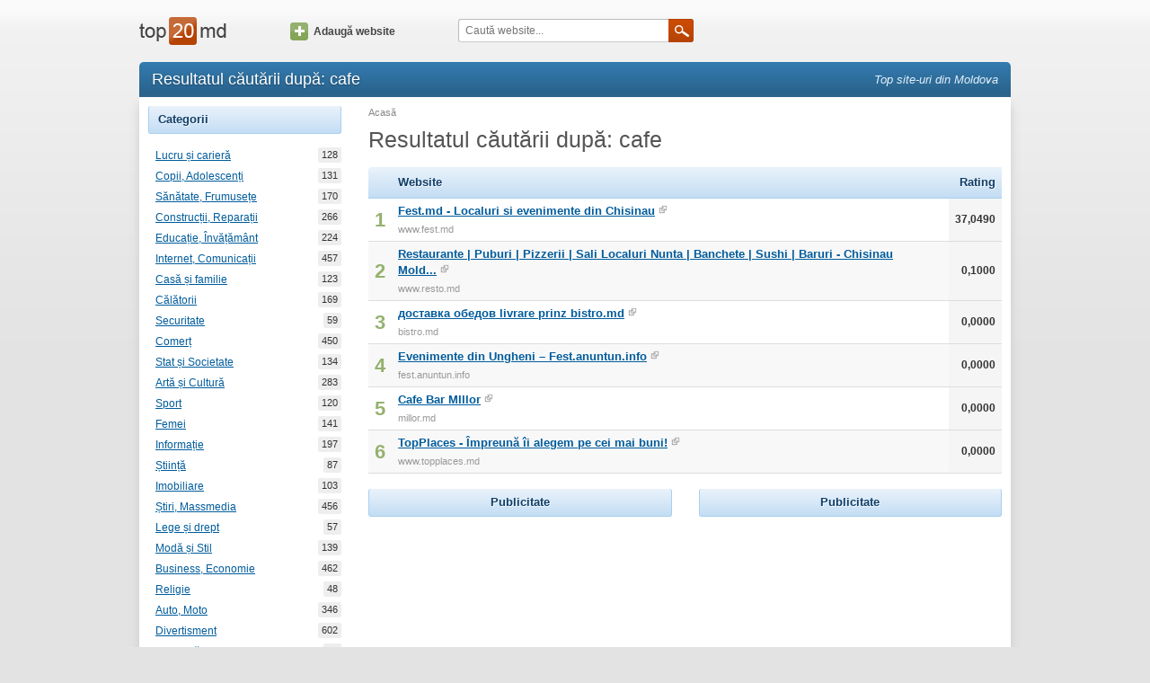

--- FILE ---
content_type: text/html; charset=utf-8
request_url: https://www.top20.md/search?q=cafe
body_size: 3012
content:
<!DOCTYPE html><html lang="ro"><head><meta charset="utf-8"><meta http-equiv="X-UA-Compatible" content="IE=edge"><meta name="viewport" content="width=device-width, initial-scale=1.0"><title>Resultatul căutării după: cafe</title><meta name="description"><meta name="keywords"><link type="text/css" rel="stylesheet" href="//assets.ournetcdn.net/top20/css/main-4197431620.min.css"><link rel="shortcut icon" href="https://assets.ournetcdn.net/top20/img/icons/icon-48.ico"></head><body class="language-ro"><div id="fb-root"></div><div id="page"><div id="page-wrapper"><div id="page-header"><div class="container"><div class="row"><div class="col-md-2 col-sm-3 col-xs-6"><div id="header-logo"><a href="/"></a></div></div><div class="col-md-2 hidden-sm hidden-xs"><div id="header-add"><a href="/website/add" class="icon-btn"><span class="icon"></span>Adaugă website</a></div></div><div class="col-md-4 col-sm-5 col-xs-6"><div id="header-search"><form id="q-form" method="get" action="/search"><input id="q" name="q" placeholder="Caută website..."><a onclick="$('#q-form').submit();" class="submit-btn"><span class="icon"></span></a></form></div></div><div class="col-sm-4 hidden-xs"></div></div></div></div><div id="page-content"><div class="container"><div id="content-header" class="clearfix"><h1 class="pull-left">Resultatul căutării după: cafe</h1><h3 id="slogan" class="pull-right">Top site-uri din Moldova</h3></div><div id="content" class="clearfix"><div class="row"><div class="col-sm-3 hidden-xs"><div class="tab sites-category"><div class="tab-title">Categorii</div><ul class="tab-content"><li><a href="/lucru-cariera" title="Lucru și carieră">Lucru și carieră<span class="count">128</span></a></li><li><a href="/copii-adolescenti" title="Copii, Adolescenți">Copii, Adolescenți<span class="count">131</span></a></li><li><a href="/sanatate-frumusete" title="Sănătate, Frumusețe">Sănătate, Frumusețe<span class="count">170</span></a></li><li><a href="/constructii" title="Construcții, Reparații">Construcții, Reparații<span class="count">266</span></a></li><li><a href="/educatie-invatamant" title="Educație, Învățământ">Educație, Învățământ<span class="count">224</span></a></li><li><a href="/internet-comunicatii" title="Internet, Comunicații">Internet, Comunicații<span class="count">457</span></a></li><li><a href="/casa-familie" title="Casă și familie">Casă și familie<span class="count">123</span></a></li><li><a href="/calatorii" title="Călătorii">Călătorii<span class="count">169</span></a></li><li><a href="/securitate" title="Securitate">Securitate<span class="count">59</span></a></li><li><a href="/comert" title="Comerț">Comerț<span class="count">450</span></a></li><li><a href="/stat-si-societate" title="Stat și Societate">Stat și Societate<span class="count">134</span></a></li><li><a href="/arta-cultura" title="Artă și Cultură">Artă și Cultură<span class="count">283</span></a></li><li><a href="/sport" title="Sport">Sport<span class="count">120</span></a></li><li><a href="/femei" title="Femei">Femei<span class="count">141</span></a></li><li><a href="/informatie" title="Informație">Informație<span class="count">197</span></a></li><li><a href="/stiinta" title="Știință">Știință<span class="count">87</span></a></li><li><a href="/imobiliare" title="Imobiliare">Imobiliare<span class="count">103</span></a></li><li><a href="/stiri-massmedia" title="Știri, Massmedia">Știri, Massmedia<span class="count">456</span></a></li><li><a href="/lege-drept" title="Lege și drept">Lege și drept<span class="count">57</span></a></li><li><a href="/moda-stil" title="Modă și Stil">Modă și Stil<span class="count">139</span></a></li><li><a href="/business" title="Business, Economie">Business, Economie<span class="count">462</span></a></li><li><a href="/religie" title="Religie">Religie<span class="count">48</span></a></li><li><a href="/auto-moto" title="Auto, Moto">Auto, Moto<span class="count">346</span></a></li><li><a href="/divertisment" title="Divertisment">Divertisment<span class="count">602</span></a></li><li><a href="/medicina" title="Medicină">Medicină<span class="count">89</span></a></li></ul></div><div class="tab sites-category"><div class="tab-title">Tip conținut</div><ul class="tab-content"><li><a href="/stiri" title="Știri">Știri<span class="count">317</span></a></li><li><a href="/portal" title="Portal">Portal<span class="count">536</span></a></li><li><a href="/anunturi" title="Anunțuri">Anunțuri<span class="count">380</span></a></li><li><a href="/bloguri" title="Bloguri">Bloguri<span class="count">831</span></a></li><li><a href="/comert-electronic" title="Comerț electronic">Comerț electronic<span class="count">431</span></a></li><li><a href="/forum" title="Forum">Forum<span class="count">48</span></a></li><li><a href="/corporative" title="Corporative">Corporative<span class="count">458</span></a></li></ul></div><div class="tab"><div class="tab-title">Recomandate</div><ul class="tab-content"><li><a href="http://horoscop.click.md/widgets" target="_blank">Horoscop Widget</a></li><li><a href="http://meteo.click.md/widget" target="_blank">Meteo Widget</a></li></ul></div></div><div class="col-sm-9 col-xs-12"><p id="location"><span class="last">Acasă</span></p><h2 class="page-title">Resultatul căutării după: cafe</h2><br><div class="list top-websites"><table class="top-table"><thead><tr><th class="first"></th><th>Website</th><th title="Rating general" class="number">Rating</th></tr></thead><tbody><tr><td class="position">1</td><td class="site"><a title="Fest.md - Localuri si evenimente din Chisinau" href="/info/fest.md" class="domain">Fest.md - Localuri si evenimente din Chisinau</a><a rel="nofollow" target="_blank" href="/to/fest.md" class="ext"><span class="icon"></span></a><div class="title">www.fest.md</div></td><td class="number order-by">37,0490</td></tr><tr><td class="position">2</td><td class="site"><a title="Restaurante | Puburi | Pizzerii | Sali Localuri Nunta | Banchete | Sushi | Baruri - Chisinau Mold..." href="/info/resto.md" class="domain">Restaurante | Puburi | Pizzerii | Sali Localuri Nunta | Banchete | Sushi | Baruri - Chisinau Mold...</a><a rel="nofollow" target="_blank" href="/to/resto.md" class="ext"><span class="icon"></span></a><div class="title">www.resto.md</div></td><td class="number order-by">0,1000</td></tr><tr><td class="position">3</td><td class="site"><a title="доставка обедов livrare prinz bistro.md" href="/info/bistro.md" class="domain">доставка обедов livrare prinz bistro.md</a><a rel="nofollow" target="_blank" href="/to/bistro.md" class="ext"><span class="icon"></span></a><div class="title">bistro.md</div></td><td class="number order-by">0,0000</td></tr><tr><td class="position">4</td><td class="site"><a title="Evenimente din Ungheni – Fest.anuntun.info" href="/info/fest.anuntun.info" class="domain">Evenimente din Ungheni – Fest.anuntun.info</a><a rel="nofollow" target="_blank" href="/to/fest.anuntun.info" class="ext"><span class="icon"></span></a><div class="title">fest.anuntun.info</div></td><td class="number order-by">0,0000</td></tr><tr><td class="position">5</td><td class="site"><a title="Cafe Bar MIllor" href="/info/millor.md" class="domain">Cafe Bar MIllor</a><a rel="nofollow" target="_blank" href="/to/millor.md" class="ext"><span class="icon"></span></a><div class="title">millor.md</div></td><td class="number order-by">0,0000</td></tr><tr><td class="position">6</td><td class="site"><a title="TopPlaces - Împreună îi alegem pe cei mai buni!" href="/info/topplaces.md" class="domain">TopPlaces - Împreună îi alegem pe cei mai buni!</a><a rel="nofollow" target="_blank" href="/to/topplaces.md" class="ext"><span class="icon"></span></a><div class="title">www.topplaces.md</div></td><td class="number order-by">0,0000</td></tr></tbody></table></div><br><div class="row"><div style="text-align: center;" class="col-sm-6"><div class="tab"><div class="tab-title">Publicitate</div><div class="tab-content"><!-- Top20 300 v2.0--><ins style="display: inline-block; width: 300px; height: 250px" data-ad-client="ca-pub-3959589883092051" data-ad-slot="9577652140" class="adsbygoogle"></ins><script>(adsbygoogle = window.adsbygoogle || []).push({ });</script></div></div></div><div style="text-align: center;" class="col-sm-6"><div class="tab"><div class="tab-title">Publicitate</div><div class="tab-content"><!-- Top20 300 v2.0--><ins style="display: inline-block; width: 300px; height: 250px" data-ad-client="ca-pub-3959589883092051" data-ad-slot="9577652140" class="adsbygoogle"></ins><script>(adsbygoogle = window.adsbygoogle || []).push({ });</script></div></div></div></div></div></div></div></div></div><div id="page-footer"><div class="container"><div class="row"><div id="footer-info" class="col-sm-5 col-xs-7">Contact: <a>info@top20.md</a>, <a target="_blank" href="http://blog.top20.md">Blog</a><br>Version: 3.3.1<br></div><div class="col-sm-4 hidden-xs"></div><div class="col-sm-3 col-xs-5"><div class="pull-right"><a href="/ru/">Русский</a></div></div></div></div></div></div></div><script async="" src="//pagead2.googlesyndication.com/pagead/js/adsbygoogle.js"></script><script>(function(i,s,o,g,r,a,m){i['GoogleAnalyticsObject']=r;i[r]=i[r]||function(){
(i[r].q=i[r].q||[]).push(arguments)},i[r].l=1*new Date();a=s.createElement(o),
m=s.getElementsByTagName(o)[0];a.async=1;a.src=g;m.parentNode.insertBefore(a,m)
})(window,document,'script','//www.google-analytics.com/analytics.js','ga');
ga('create', 'UA-1490399-1', 'top20.md');
ga('set', 'dimension1', '');
ga('send', 'pageview');</script><script type="text/javascript" src="//s7.addthis.com/js/300/addthis_widget.js#pubid=ra-568d09b606ce5d7b" async="async"></script></body></html>

--- FILE ---
content_type: text/html; charset=utf-8
request_url: https://www.google.com/recaptcha/api2/aframe
body_size: 269
content:
<!DOCTYPE HTML><html><head><meta http-equiv="content-type" content="text/html; charset=UTF-8"></head><body><script nonce="FGZRZL1O3pe9IGcgKj0DXg">/** Anti-fraud and anti-abuse applications only. See google.com/recaptcha */ try{var clients={'sodar':'https://pagead2.googlesyndication.com/pagead/sodar?'};window.addEventListener("message",function(a){try{if(a.source===window.parent){var b=JSON.parse(a.data);var c=clients[b['id']];if(c){var d=document.createElement('img');d.src=c+b['params']+'&rc='+(localStorage.getItem("rc::a")?sessionStorage.getItem("rc::b"):"");window.document.body.appendChild(d);sessionStorage.setItem("rc::e",parseInt(sessionStorage.getItem("rc::e")||0)+1);localStorage.setItem("rc::h",'1768705465538');}}}catch(b){}});window.parent.postMessage("_grecaptcha_ready", "*");}catch(b){}</script></body></html>